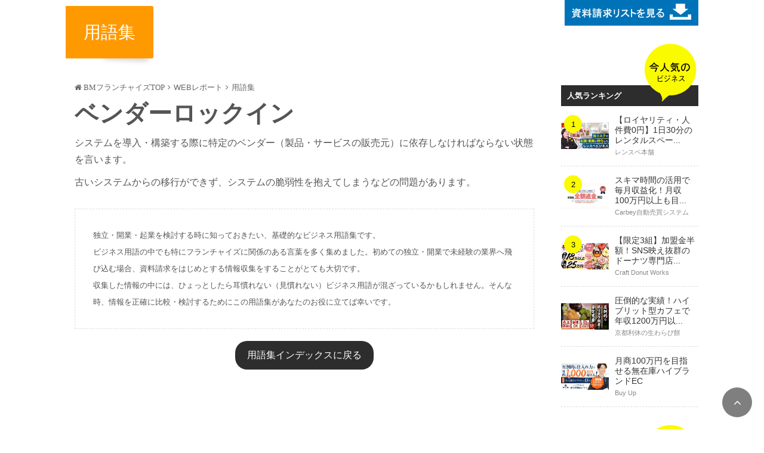

--- FILE ---
content_type: text/html; charset=UTF-8
request_url: https://bmfc.b-mall.ne.jp/webreport/words/section3/ha/2962.html
body_size: 13122
content:


<!DOCTYPE HTML>
<!--[if lt IE 7 ]><html class="ie ie6" lang="ja"><![endif]-->
<!--[if IE 7 ]><html class="ie ie7" lang="ja"><![endif]-->
<!--[if IE 8 ]><html class="ie ie8" lang="ja"><![endif]-->
<!--[if (gte IE 9)|!(IE)]><!--><!--<![endif]-->
<html lang="ja" dir="ltr"><head>
<meta charset="UTF-8">





<title>意味解説「ベンダーロックイン」とは？ | BMフランチャイズ




</title>




<meta name="description" content="システムを導入・構築する際に特定のベンダー（製品・サービスの販売元）に依存しなければならない状態を言います。
古いシステムからの移行ができず、システムの脆弱性を抱えてしまうなどの問題があります。...">








<meta name="author" content="BMフランチャイズ">
<!-- mobile -->
<meta name="MobileOptimized" content="320">
<meta name="viewport" content="width=device-width">
<meta name="format-detection" content="telephone=no">


<link rel="alternate" type="application/rss+xml" title="RSS2.0" href="https://bmfc.b-mall.ne.jp/webreport/feed">
<link rel="alternate" type="application/atom+xml" title="Atom" href="https://bmfc.b-mall.ne.jp/webreport/feed/atom">

<!--[if lt IE 9]> 
<script src="http://css3-mediaqueries-js.googlecode.com/svn/trunk/css3-mediaqueries.js"></script> 
<![endif]-->

<!-- js -->
<script type="text/javascript" src="https://bmfc.b-mall.ne.jp/blog/wp-content/themes/BMFC/js/jquery-1.9.1.min.js"></script>
<script type="text/javascript" src="https://bmfc.b-mall.ne.jp/blog/wp-content/themes/BMFC/js/common.js"></script>

<link href="/css/common/common.css" rel="stylesheet" type="text/css">
<link href="/css/common/clear.css" rel="stylesheet" type="text/css">
<link rel="stylesheet" href="https://bmfc.b-mall.ne.jp/blog/wp-content/themes/BMFC/wp/wp-common.css" media="only screen">
<link rel="stylesheet" href="https://bmfc.b-mall.ne.jp/blog/wp-content/themes/BMFC/wp/style-l.css" media="only screen and (min-width:650px)">
<link rel="stylesheet" href="https://bmfc.b-mall.ne.jp/blog/wp-content/themes/BMFC/wp/style-s.css" media="only screen and (max-width:649px)">
<link rel="stylesheet" href="https://bmfc.b-mall.ne.jp/blog/wp-content/themes/BMFC/wp/sd.css" media="only screen">
<!---->
<link href="https://maxcdn.bootstrapcdn.com/font-awesome/4.2.0/css/font-awesome.min.css" rel="stylesheet">
<link rel="shortcut icon" href="/img/common/favicon.ico">
<link rel="apple-touch-icon" href="/img/common/apple-touch-icon.png">


<!-- ▼ タブ部分-->

		<script src="https://bmfc.b-mall.ne.jp/blog/wp-content/themes/BMFC/wp/responsiveTabs.js"></script>
		<script>
		$(document).ready(function() {
			RESPONSIVEUI.responsiveTabs();
		})
		</script>

<!--analytics-->
<script type="text/javascript">
(function(i,s,o,g,r,a,m){i['GoogleAnalyticsObject']=r;i[r]=i[r]||function(){
(i[r].q=i[r].q||[]).push(arguments)},i[r].l=1*new Date();a=s.createElement(o),
m=s.getElementsByTagName(o)[0];a.async=1;a.src=g;m.parentNode.insertBefore(a,m)
})(window,document,'script','//www.google-analytics.com/analytics.js','ga');

ga('create', 'UA-48769161-1', 'b-mall.ne.jp');
ga('send', 'pageview');

if(typeof jQuery == "undefined"){
	 google.load("jquery", "1");
}

</script>

</head>
<body>
<header id="wp-header">


<p id="Mybox"><a href="/material/list">資料請求リストを見る</a></p>
</header>
<div class="contents">
<div class="primary">
<div class="cat-name cat-color-O"><strong class="cat-name-inner">用語集</strong></div>







<article class="word-page-indv">

<nav><ul id="bread"><li><a href="/" class="fa fa-home"> BMフランチャイズTOP</a></li><li><a href="https://bmfc.b-mall.ne.jp/webreport/">WEBレポート</a></li><li><a href="/webreport/words/">用語集</a></li></ul></nav>

  
<h1 class="mar-b20"> ベンダーロックイン</h1>

<p class="mar-b10">システムを導入・構築する際に特定のベンダー（製品・サービスの販売元）に依存しなければならない状態を言います。</p>
<p class="mar-b10">古いシステムからの移行ができず、システムの脆弱性を抱えてしまうなどの問題があります。</p>


 <aside id="word-note" class="mar-t30">独立・開業・起業を検討する時に知っておきたい、基礎的なビジネス用語集です。<br>
ビジネス用語の中でも特にフランチャイズに関係のある言葉を多く集めました。初めての独立・開業で未経験の業界へ飛び込む場合、資料請求をはじめとする情報収集をすることがとても大切です。<br>収集した情報の中には、ひょっとしたら耳慣れない（見慣れない）ビジネス用語が混ざっているかもしれません。そんな時、情報を正確に比較・検討するためにこの用語集があなたのお役に立てば幸いです。
 </aside> 
   

</article>
<p class="brn_goindex"><a href="https://bmfc.b-mall.ne.jp/webreport/words/" class="LinkC-wt">用語集インデックスに戻る</a></p>






</div><!-- // .primary -->


 
<aside class="secondary">
<!--p class="mar-b15">
<a href="https://bmfc.b-mall.ne.jp/Lp?p=lp_seminar2"><img src="/img/top/aside/bnr_seminar.png" width="230" height="470" alt="宇都宮勉が教える本物の事業進出ノウハウと旬のご業界を一挙に紹介！新規事業セミナー" title="宇都宮勉が教える本物の事業進出ノウハウと旬のご業界を一挙に紹介！新規事業セミナー" class="mouseA"></a>
</p-->		
 

       
<section class="wp-ranking">

<h3>人気ランキング<figure><img width="87" height="98" alt="今人気のビジネス" src="/img/wp/popup_ninki.png"></figure></h3>

<ul class="main-comming1">

<li>
<a href="https://bmfc.b-mall.ne.jp/company/renspefc/"><dl>
<dt class="icnPistion"><img width="80" height="80" title="レンスペ本舗" alt="レンスペ本舗" src="/fc/renspefc/img/HeadPhoto.jpg"><span class="icn_Rank">1</span></dt>
<dd class="r_desc mar-t05">【ロイヤリティ・人件費0円】1日30分のレンタルスペー...</dd>
<dd class="r_title mar-b05">レンスペ本舗</dd>
</dl></a></li>

<li>
<a href="https://bmfc.b-mall.ne.jp/company/carbeyfc/"><dl>
<dt class="icnPistion"><img width="80" height="80" title="Carbey自動売買システム" alt="Carbey自動売買システム" src="/fc/carbeyfc/img/HeadPhoto.jpg"><span class="icn_Rank">2</span></dt>
<dd class="r_desc mar-t05">スキマ時間の活用で毎月収益化！月収100万円以上も目...</dd>
<dd class="r_title mar-b05">Carbey自動売買システム</dd>
</dl></a></li>

<li>
<a href="https://bmfc.b-mall.ne.jp/company/craftdonutworksfc/"><dl>
<dt class="icnPistion"><img width="80" height="80" title="Craft Donut Works" alt="Craft Donut Works" src="/fc/craftdonutworksfc/img/HeadPhoto.jpg"><span class="icn_Rank">3</span></dt>
<dd class="r_desc mar-t05">【限定3組】加盟金半額！SNS映え抜群のドーナツ専門店...</dd>
<dd class="r_title mar-b05">Craft Donut Works</dd>
</dl></a></li>

<li>
<a href="https://bmfc.b-mall.ne.jp/company/rikyufc/"><dl>
<dt class="icnPistion"><img width="80" height="80" title="京都利休の生わらび餅" alt="京都利休の生わらび餅" src="/fc/rikyufc/img/HeadPhoto.jpg"></dt>
<dd class="r_desc mar-t05">圧倒的な実績！ハイブリット型カフェで年収1200万円以...</dd>
<dd class="r_title mar-b05">京都利休の生わらび餅</dd>
</dl></a></li>

<li>
<a href="https://bmfc.b-mall.ne.jp/company/buyupfc/"><dl>
<dt class="icnPistion"><img width="80" height="80" title="Buy Up" alt="Buy Up" src="/fc/buyupfc/img/HeadPhoto.jpg"></dt>
<dd class="r_desc mar-t05">月商100万円を目指せる無在庫ハイブランドEC</dd>
<dd class="r_title mar-b05">Buy Up</dd>
</dl></a></li>

</ul>

</section>
	
<section class="wp-tokusyu">
<figure><img src="https://bmfc.b-mall.ne.jp/blog/wp-content/themes/BMFC/img/common/popup_trend.png" alt="トレンドをキャッチ" width="87" height="97" title="トレンドをキャッチ"></figure>
<h3>特集</h3>

<ul>
<li><a href="https://bmfc.b-mall.ne.jp/webreport/feature/2196.html" class="LinkC-bk"><p>ペット関連フランチャイズ特集</p></a></li>
<li><a href="https://bmfc.b-mall.ne.jp/webreport/feature/1531.html" class="LinkC-bk"><p>変り種フランチャイズ特集</p></a></li>
<li><a href="https://bmfc.b-mall.ne.jp/webreport/feature/1371.html" class="LinkC-bk"><p>コーヒー需要増加で新たなビジネスチャンス！</p></a></li>
<li><a href="https://bmfc.b-mall.ne.jp/webreport/feature/1224.html" class="LinkC-bk"><p>いま、日本式フランチャイズが世界を席巻！</p></a></li>
<li><a href="https://bmfc.b-mall.ne.jp/webreport/feature/1148.html" class="LinkC-bk"><p>新世代無店舗ビジネスが注目されるワケ</p></a></li>
</ul>
</section>




<section class="wp-GGuide"><figure><img src="https://bmfc.b-mall.ne.jp/blog/wp-content/themes/BMFC/img/wp/Gguide/popup_hensyubu-recomen.png" alt="編集部おすすめ" width="87" height="98" title="編集部おすすめ"></figure>
<h3>コンサルタントコラム</h3>

<ul>
<li><a href="https://bmfc.b-mall.ne.jp/webreport/guide/2079.html" class="LinkC-bk">
<img src="https://bmfc.b-mall.ne.jp/blog/wp-content/uploads/utsunomiya_tsutomu.png" width="130" height="130" alt="宇都宮勉" title="宇都宮勉">
<dl><dt>新規事業に対する事業性診断</dt>
<dd>今回は新規事業に対する事業性診断ということに関してお話させていただきたいと思います。
成功は立地によってほぼ90％決まる！
まずひとつめ&nbsp;...</dd>
</dl>

</a></li>
<li><a href="https://bmfc.b-mall.ne.jp/webreport/guide/2073.html" class="LinkC-bk">
<img src="https://bmfc.b-mall.ne.jp/blog/wp-content/uploads/nisugi_akihiro1.png" width="130" height="130" alt="船井総研　二杉明宏氏" title="船井総研　二杉明宏氏">
<dl><dt>外食産業への新規参入で押さえるべき4つのポイント</dt>
<dd>今日は外食事業への新規参入にあたって、まず大切なポイントをお話させていただけたらと思います。
ポイントその1、時流に乗るということ
これ&nbsp;...</dd>
</dl>

</a></li>
<li><a href="https://bmfc.b-mall.ne.jp/webreport/guide/1926.html" class="LinkC-bk">
<img src="https://bmfc.b-mall.ne.jp/blog/wp-content/uploads/sugawara1.jpg" width="130" height="130" alt="" title="船井総合研究所　菅原祥公">
<dl><dt>フランチャイズビジネスの魅力</dt>
<dd>フランチャイズビジネスの魅力度と成長性、それから成功におけるポイントというふうな話を、本日させていただきたいと思います。
まず、フランチャ&nbsp;...</dd>
</dl>

</a></li>
<li><a href="https://bmfc.b-mall.ne.jp/webreport/guide/1472.html" class="LinkC-bk">
<img src="https://bmfc.b-mall.ne.jp/blog/wp-content/uploads/kishimoto.jpg" width="130" height="130" alt="岸本 隆行" title="岸本 隆行">
<dl><dt>これだけは知っておきたい！まつ毛・ネイルサロン業界の動向と経営ポイント</dt>
<dd>まつ毛・ネイルサロン業界の動向と時流ですが、それぞれが日本において広がり始めて少し時間が経ったがゆえに、現状では一番店とそれ以外の格差が非常&nbsp;...</dd>
</dl>

</a></li>
<li><a href="https://bmfc.b-mall.ne.jp/webreport/guide/1458.html" class="LinkC-bk">
<img src="https://bmfc.b-mall.ne.jp/blog/wp-content/uploads/kishimoto.jpg" width="130" height="130" alt="岸本 隆行" title="岸本 隆行">
<dl><dt>エステティック業界で絶対成功するための戦略！</dt>
<dd>エステティック業界は、日本においては大体1970年代くらいにスタートした業界で、スタートしてから今で44年目くらい。44～45年経っている業&nbsp;...</dd>
</dl>

</a></li>
</ul>
</section>







<div class="mar-t20 hidden-img">
<a href="https://bmfc.b-mall.ne.jp/webreport/feed"><img src="/wp/images/rss_icn.png" width="30%" height="30%" alt="更新情報を配信中"></a>
</div>
</aside>

<!-- // .contents --></div>
<footer><small>Copyright &copy; J.B.Craft Co.,Ltd. 2026&nbsp;.All Rights Reserved.</small></footer>
<p class="ft-pagetop"><a href="#header01" class="fa fa-angle-up fa-fw"></a></p>


<script type="text/javascript">
/* <![CDATA[ */
var google_conversion_id = 964595761;
var google_custom_params = window.google_tag_params;
var google_remarketing_only = true;
/* ]]> */
</script>
<script type="text/javascript" src="//www.googleadservices.com/pagead/conversion.js">
</script>
<noscript>
<div style="display:inline;">
<img height="1" width="1" style="border-style:none;" alt="" src="//googleads.g.doubleclick.net/pagead/viewthroughconversion/964595761/?value=0&amp;guid=ON&amp;script=0"/>
</div>
</noscript>

</body>
</html>


--- FILE ---
content_type: text/css
request_url: https://bmfc.b-mall.ne.jp/css/common/common.css
body_size: 3626
content:
@charset "utf-8";
/*******************************
common.css
*******************************/

body{
	font-size:80%;
	line-height:1.7em;
	color: #333;
	margin:0;
	padding:0;
font-family:"ヒラギノ角ゴ Pro W3", "Hiragino Kaku Gothic Pro", "メイリオ", Meiryo, Osaka, "ＭＳ Ｐゴシック", "MS PGothic", sans-serif;

}


a{text-decoration:none;
	-webkit-tap-highlight-color:rgba(0,0,0,0);}
a:hover{text-decoration:none;}


a.LinkC-bk{text-decoration:none; color: #2D2D2D;}
a.LinkC-bk:hover{text-decoration:none; color: #2D2D2D;}

a.LinkC-bk2{text-decoration: underline;color: #2D2D2D;}
a.LinkC-bk2:hover{text-decoration:underline; color: #2D2D2D;}


a.LinkC-wt{text-decoration:none; color: #fff;}
a.LinkC-wt:hover{text-decoration:none; color: #fff;}

a.LinkC-red{text-decoration: underline;color: #FF0000;}
a.LinkC-res:hover{text-decoration:underline; color: #FF0000;}





.ieClear{
	line-height:0;
	font-size:0;
	clear:both;
}
.va-t{
	vertical-align:top !important;	
}
.va-b{
	vertical-align:bottom !important;
}

/*float*/

.R-Layout{float: right;}
.L-Layout{float: left;}



/* float hack */


.clear {
	clear:both;
}

.clearfix {
	display: block;
	overflow:hidden;
}





/*padding*/
.pad-20{padding:20px;}
.pad-r20{padding-right:20px;}
.pad-l20{padding-left:20px;}
.pad-b20{padding-bottom:20px;}
.pad-t10{padding-top:10px;}


/*margin*/
.mar-t05{margin-top:5px;}
.mar-t10{margin-top:10px;}
.mar-t20{margin-top:20px;}
.mar-t30{margin-top:30px;}
.mar-t40{margin-top:40px;}
.mar-t50{margin-top:50px;}
.mar-t60{margin-top:60px;}
.mar-t70{margin-top:70px;}
.mar-t80{margin-top:80px;}
.mar-t90{margin-top:90px;}

.mar-r05{margin-right:5px;}
.mar-r10{margin-right:10px;}
.mar-r20{margin-right:20px;}
.mar-r30{margin-right:30px;}
.mar-r40{margin-right:40px;}
.mar-r50{margin-right:50px;}


.mar-b05{margin-bottom:5px;}
.mar-b10{margin-bottom:10px;}
.mar-b15{margin-bottom:15px;}
.mar-b20{margin-bottom:20px;}
.mar-b30{margin-bottom:30px;}
.mar-b40{margin-bottom:40px;}
.mar-b50{margin-bottom:50px;}
.mar-b60{margin-bottom:60px;}
.mar-b70{margin-bottom:70px;}


.mar-l05{margin-left:5px;}
.mar-l10{margin-left:10px;}
.mar-l20{margin-left:20px;}
.mar-l30{margin-left:30px;}
.mar-l40{margin-left:40px;}
.mar-l50{margin-left:50px;}

.mar-l200{margin-left:200px;}


/*フォントサイズ関係*/
.txt10{font-size: 10px;}
.txt12{font-size: 12px;}
.txt14{font-size: 14px;}
.txt16{font-size: 16px;}
.txt18{font-size: 18px;}
.txt20{font-size: 20px;}
.txt24{font-size: 24px;}
.txt28{font-size: 28px;}


/*テキスト装飾*/
.bold{font-weight:bolder;}

/*テキスト色*/
.txt-org {color: #FF6633;}
.txt-red {color: #FF0000;}
.txt-wht {color: #fff;}
.txt-gray{color: #888;}


/*テキストレイアウト*/
.txt-c{text-align:center;}
.txt-r{text-align:right;}
.txt-l{text-align:left;}





.icn_new{/*NEWアイコン*/
color: #fff;
	font-size: 1em;
	letter-spacing: 0.2em;
  background-color:#F2B101;
  padding:0px 0px 0px 4px;
    border-radius: 2px;
  -webkit-border-radius: 2px;
  -moz-border-radius: 2px;
  margin-left: 0.5em;
}

.icn_atten{/*注目アイコン*/
color: #fff;
	font-size: 1em;
	letter-spacing: 0.2em;
  background-color:#FF5205;
  padding:0px 0px 0px 4px;
    border-radius: 2px;
  -webkit-border-radius: 2px;
  -moz-border-radius: 2px;
  margin-left: 0.5em;

}

/*カーソルポインター*/
input[type="submit"], input[type="reset"], input[type="button"], button{
  cursor: pointer;
}

/*年末年始対応
-----------------------------------------*/
#notice {
	width: 999px !important;
	margin-left: auto;
	margin-right: auto;
	margin-bottom: 3px;
}

#notice a{
	font-weight: bold;
	color:red;
}


--- FILE ---
content_type: text/css
request_url: https://bmfc.b-mall.ne.jp/css/common/clear.css
body_size: 866
content:
@charset "utf-8";
/*******************************
CLEAR CSS
*******************************/

*{
	padding:0;
	font-style:normal;
	margin: 0;
}
html{
	margin:0;
	padding:0;
}

div,p,
dl,dt,dd,ul,ol,li,h1, h2, h3, h4, h5, h6,
pre,map,
form,fieldset,
blockquote,input,textarea,
table,thead,tbody,tfoot,caption,th,td,br{
	margin:0;
	padding:0;
}
h1, h2, h3, h4, h5, h6, b, strong {

}
img {
	border-style:none;
}
ol, ul{list-style:none;}
ul{
	list-style-type:none;
}
fieldset , img { 
	border: 0;
	vertical-align: top;
}
address , caption , cite , code , dfn , em , strong , th , var {
	font-style: normal;
	font-weight: normal;
}
table {
	border-collapse: collapse;
	border-spacing: 0;
}
q:before , q:after {
	content: '';
}
abbr , acronym {
	border: 0;
}
textarea {
	
}
object,embed{
	vertical-align:top;
}



--- FILE ---
content_type: text/css
request_url: https://bmfc.b-mall.ne.jp/blog/wp-content/themes/BMFC/wp/wp-common.css
body_size: 9906
content:
@charset "utf-8";


/*コンテンツ共通リンク*/

body{
	  background-color:#fff;
	font-size:80%;
	line-height:1.7em;
	color: #333;
	margin:0;
	padding:0;
font-family:"ヒラギノ角ゴ Pro W3", "Hiragino Kaku Gothic Pro", "メイリオ", Meiryo, Osaka, "ＭＳ Ｐゴシック", "MS PGothic", sans-serif;

}

.border-gray{  border: 1px solid #DDDDDD;}




	







/*パンくず*/
#bread {font-size:0.8em;  
text-overflow:ellipsis; overflow:hidden; white-space:nowrap; word-break:break-all;  width:100%;
 margin-bottom: 0px; padding:5px 16px 5px 0px;
 }
#bread li{ color:#666; margin: 0 5px 0 0; display:inline; }
#bread li:not(:first-child):before { content:"\f105"; margin: 0 5px 0 0; font-family: FontAwesome;}
#bread li a{ color:#666; text-decoration:none;}
#bread li a:hover { color:#666; text-decoration:none;}


 /*見出しポストイット（カテゴリーによりカラー分け）*/ 
.cat-color-Y{background-color: #FBFB00;}/*業界ガイド*/ 
.cat-color-O{background-color: #FF9900;   color: #fff;}/*用語集*/ 
.cat-color-R{background-color: #FF6532;   color: #fff;}/*特集*/ 
.cat-color-B{background-color: #0073B8;   color: #fff;} /*フランチャイズをもっと知ろう！*/ 
 

/*共通*/
a.blueLink{ color:#0073B8; text-decoration:none;}
a.blueLink:hover { color:#0073B8; text-decoration:none;}



.icn_new{/*NEWアイコン*/
color: #fff;
	font-size: 0.7em!important;	

  background-color:#F2B101;	
  padding:0px 3px 0px 4px!important;
    border-radius: 2px;        
  -webkit-border-radius: 2px;    
  -moz-border-radius: 2px;
  margin-left: 0.5em;

}
/* ＷＰトップ用この下は いじらない */
.primary .higlight {
  background-color: #ffff00;
  margin: 0.3em;
}

/* ＷＰトップ用この下は いじらない */


.isotope-item {
  z-index: 2;
}

.isotope-hidden.isotope-item {
  pointer-events: none;
  z-index: 1;
}



.isotope,
.isotope .isotope-item {
  -webkit-transition-duration: 0.8s;
     -moz-transition-duration: 0.8s;
      -ms-transition-duration: 0.8s;
       -o-transition-duration: 0.8s;
          transition-duration: 0.8s;
}

.isotope {
  -webkit-transition-property: height, width;
     -moz-transition-property: height, width;
      -ms-transition-property: height, width;
       -o-transition-property: height, width;
          transition-property: height, width;
}

.isotope .isotope-item {
  -webkit-transition-property: -webkit-transform, opacity;
     -moz-transition-property:    -moz-transform, opacity;
      -ms-transition-property:     -ms-transform, opacity;
       -o-transition-property:      -o-transform, opacity;
          transition-property:         transform, opacity;
}



.isotope.no-transition,
.isotope.no-transition .isotope-item,
.isotope .isotope-item.no-transition {
  -webkit-transition-duration: 0s;
     -moz-transition-duration: 0s;
      -ms-transition-duration: 0s;
       -o-transition-duration: 0s;
          transition-duration: 0s;
}


/*記事ぺージ目次　PC&スマホ両方**/
#toc_container{

	padding:10px; 
	border: 1px solid #DDDDDD;  
	background-color: #fff;
	margin-bottom:20px;
	
}

 .toc_title{ 
　　text-align: center!important;
    font-weight: 700;}
ul.toc_list{}
ul.toc_list li{padding-left:20px!important;}
@media (max-width: 767px) {
ul.toc_list li{padding-left:0px!important;}	
}

#toc_container a{color:#0073B8; text-decoration:none; }
#toc_container a:hover{color:#0073B8; text-decoration:underline; }








/*ページネーション　PC&スマホ両方**/

.pagination {
text-align:center;
padding:20px 0;
}
 
.pagination span, .pagination a {
	display:inline;
	margin-right:10px;
   background-color:#2D2D2D;
   color: #fff;
	padding:3px 9px;	
}
 
.pagination a:hover{
   background-color:#2D2D2D;
   color: #fff;
	padding:3px 9px;
}
 
.pagination .current{
background-color:#FF6633;
}



/*記事本文目立たすよう**/

.primary strong.highlight{
background-color: #ffff00;
  margin: 0.3em;
 	font-weight:bolder !important; 		


}

.txt-highlight{
font-size: 1.2em;
 background-color:#f5f5f5;
	padding:30px;	
line-height: 1.6em
}




/*用語集タブ一覧表示PC&スマホ両方**/

.responsive-tabs__heading { display: none;}
.responsive-tabs__list__item { display: inline; cursor:pointer;}


@media (max-width: 767px) {
	.responsive-tabs__list { display: none; 	}
	.responsive-tabs__heading { display: block; cursor: pointer;   border-top: 1px solid #ddd;}
	.responsive-tabs__panel--closed-accordion-only { display: none;}
}

@media (min-width: 768px) {
	.responsive-tabs__panel--closed-accordion-only { display: block !important;}
}






.responsive-tabs-wrapper { 
	clear: both;
	zoom: 1; 
}
.responsive-tabs-wrapper:before,
.responsive-tabs-wrapper:after {
    content: "";
    display: table;
 
} 
.responsive-tabs-wrapper:after {
    clear: both;
}

.responsive-tabs__heading:focus,
.responsive-tabs__list__item:focus { outline: 1px solid #fff;  }

.responsive-tabs__heading--active:focus,
.responsive-tabs__list__item--active:focus { outline: none !important;}

.responsive-tabs__list { font-size: 1.2em; margin: 2em 0 0 0; padding: 0; border-bottom: 1px solid #ddd; padding-bottom:11px; line-height: 1em;}
.responsive-tabs__list__item { background: #eee; padding: 10px 20px;  margin-right: 1em; border-top-left-radius: 5px; border-top-right-radius: 5px;border: 1px solid #ddd; }
.responsive-tabs__list__item:hover {background: #efefef }
.responsive-tabs__list__item--active, 
.responsive-tabs__list__item--active:hover {  background: #fff; border-bottom-color: #fff;}

.responsive-tabs__panel {
	 margin-bottom: 0px; 
	 border-left: 1px solid #ddd; 
	  border-right: 1px solid #ddd; 
	   border-bottom: 1px solid #ddd; 
	 padding:20px 5px 20px 30px;
	 } 

@media (max-width: 767px) {/*スマホの時**/
	.responsive-tabs__heading { 
		padding: 0.5em;  
		
		border-left: 1px solid #ccc; 
		border-right: 1px solid #ccc; 
		border-bottom: 1px solid #ccc; 
		background: #eee;
		position: relative;
	}





	.responsive-tabs__heading:after {/*矢印の設定**/
		content:"";
		display: block;
		position: absolute;
		right: 20px;
		top: 40%;
		width: 0; 
		height: 0; 
		border-left: 5px solid transparent;
		border-right: 5px solid transparent;
		border-top: 5px solid #000;
			
	}
	.responsive-tabs__heading:hover,
	.responsive-tabs__heading--active:hover { background-color: #efefef}
	.responsive-tabs__heading--active { background: #fff;}
	.responsive-tabs__heading--active:after {
		border-bottom: 5px solid #000;
		border-top:0;
	 }
}


/*用語集個別ページ　*/
.brn_goindex {
text-align:center; margin-top:20px;

}
.brn_goindex a { display:inline-block; padding:10px 20px; border:none; border-radius:20px;  
background-color:#2D2D2D; color:#FFF; text-align:center; font-size:1em;  text-decoration:none;}
.brn_goindex a:hover{ text-decoration:none; color:#FFF;}

/*関連記事01の*/

.rel-entry01 {margin-bottom:5px; 	}
.rel-entry01:after {
    content: "";
    clear: both;
    height: 0;
    display: block;
    visibility: hidden;
}
.rel-entry01 p{color: #333;   font-size: 0.9em;  display:block;}
.rel-entry01 a{text-decoration:none; color: #2D2D2D;}
.rel-entry01 a:hover{text-decoration:none; color: #2D2D2D;}



/*関連用語のタブ*/

.rel-word{ margin-bottom:20px; 	position: relative; padding-top:80px;
}
.rel-word .title{
top:0px;
	left:0px;
	position: absolute;
}
a.tab-word{
	  background-color:#ccc;
   color: #222;
margin: 5px 10px 10px 0px;
	font-size: 1em;
	letter-spacing: 1.2px;
display: inline-block;
width:auto;
padding: 3px 11px 3px;
-webkit-border-radius: 21px;
-moz-border-radius: 21px;
-ms-border-radius: 21px;
-o-border-radius: 21px;
border-radius: 21px;
height: 21px;
line-height: 21px;
text-decoration:none;
}

 a.tab-word:hover{
	background-color: #ff5205;  
   color: #222;
text-decoration:none;
}
/*関連記事02のタブ*/
.rel-entry02 time{color: #333;   font-size: 0.9em;}
.rel-entry02 p{font-size: 1.6em; margin-bottom:10px;}
.rel-entry02 a{ color:#0073B8; text-decoration:none;　	}
.rel-entry02 a:hover { color:#0073B8; text-decoration:none;}



/*用語集記事内Ａリンク用*/
.primary article.word-page-indv a{color:#0073B8; text-decoration:underline;}
.primary article.wword-page-indv a:hover { color:#0073B8; text-decoration:underline;}	
	



/*footer*/
footer{
clear:both;
  background-color:#2D2D2D;
text-align:center;
	padding: 20px 0px;
	 margin-top:20px;
}

footer small{
	color:#fff;
text-align: center;
font-size: 0.8em;
		  line-height:1.1;
}


/**pagetopに戻るボタン**/
.ft-pagetop{

position: fixed;
bottom: 20px;
right: 20px;
z-index: 999;

}


.ft-pagetop a {
background: rgba(0,0,0,0.5);
color: #fff;
border-radius: 100px;
padding: 10px;
display: block;
width: 30px;
height: 30px;
line-height: 30px;
font-size: 20px;
text-align: center;
}




/*404ページ用*/
ul#for404 {list-style: none; }
ul#for404 li{ list-style: none; display:inline; padding: 10px;}
ul#for404 li a{ color:#666; text-decoration:none; font-size: 1.2em;}
ul#for404 li a:hover { color:#666; text-decoration:underline;}


/*フランチャイズをもっと知ろう投稿画面用*/
/*前説部分*/
.box2 {
    padding: 0.5em 1em;
    margin: 2em 0;
    font-weight: bold;
    color: #6091d3;/*文字色*/
    background: #FFF;
    border: solid 3px #6091d3;/*線*/
    border-radius: 10px;/*角の丸み*/
}
.box2 p {
    margin: 0; 
    padding: 0;
}

/*箇条書き*/
.FCcolumn ul li {
  display: list-item; /* ←これがないとマークが出ないことがある */
  line-height: 1.5;
  padding: 0.5em 0;
  
}
.FCcolumn ul,
.FCcolumn ol {
  list-style-type: disc; /* リストマークを表示 */
  list-style-position: outside;
  color: #1e366a;
  border-top: solid #1e366a 1px;
  border-bottom: solid #1e366a 1px;
  padding: 0.5em 0 0.5em 1.5em;
  margin-left: 1.5em;
  margin-bottom: 1.5em;
}

.FCcolumn ul li,
.FCcolumn ol li {
  line-height: 1.5;
  padding: 0.5em 0;
}

--- FILE ---
content_type: text/css
request_url: https://bmfc.b-mall.ne.jp/blog/wp-content/themes/BMFC/wp/style-l.css
body_size: 14486
content:
@charset "utf-8";



body{
	font-size: 1em !important;
	line-height: 180% !important;
	color:#555 !important;
	margin: 0 !important;
	padding: 0 !important;
	
	background-position: 0% top;
	background-repeat: repeat-x;
}


/*******************ヘッダー********************/
#wp-header {
	width: 1060px;
	margin: 0px auto;

		
}
/*#wp-header h1{

WPページ以外の所
width: 350px;
	height: 67px;
	display: block;
	background-image: url(../img/common/logo.png);
	


float:left;
text-indent:-9999px;
background-position: right top;
background-repeat: no-repeat;
background-size:  222px 37px;
text-indent:-9999px;
width:222px;
height:37px;
display: block;
background-image: url(/img/sp/common/header_logo.gif);

}

#wp-header .cat-name{
   padding:20px 40px;
  font-size :2em;	
  display:inline-block;
  margin-top:20px;
   margin-bottom:30px;
  position: relative;
  -webkit-border-radius: 0px 3px 3px 0px;
  -moz-border-radius: 0px 3px 3px 0px;
  bordert-radius:  0px 3px 3px 0px;
  }
#wp-header .cat-name:after{
z-index: -1;
  position: absolute;
  content: "";
  bottom: 15px;
  right: 10px;
  left: auto;
  width: 50%;
  top: 80%;
  max-width:500px;
  background: #777;
  -webkit-box-shadow: 0 15px 10px #777;
  -moz-box-shadow: 0 15px 10px #777;
  box-shadow: 0 15px 10px #777;
  -webkit-transform: rotate(3deg);
  -moz-transform: rotate(3deg);
  -o-transform: rotate(3deg);
  -ms-transform: rotate(3deg);
  transform: rotate(3deg);	
	
}*/

#wp-header #Mybox {
  position: relative;	
  float:right;
}
#wp-header #Mybox a{
text-indent:-9999px;
	width: 224px;
	height: 43px;
	float:right;
  top: 0px;
  right:15px;
display: block;
	background-image: url(../img/common/header_Listbox.png);
	  background-position: right top;
	background-repeat: no-repeat;
	
}


#wp-header #Mybox span{
  color: #cc0000;
  font-weight: bold;
  position: absolute;
  top: 5px;
  right: 9px;
  line-height: 16px;
  font-size: 9px;
  text-align: center;
  width: 17px;
  height: 17px;
  -webkit-border-radius: 50%;
  -moz-border-radius: 50%;
  border-radius: 50%;
  border: 3px solid #cc0000;
  background-color: #fff;

}


.contents{
	width: 1060px;
	margin: auto;

}

.primary{
	width: 800px;
    float: left;
margin-bottom:50px;

}

.secondary{
float:right;
margin-top:100px;
width: 230px;
margin-bottom:50px;
}





/*primaryコンテンツ表示エリア*/
.primary article{
	padding: 0px 15px;

}

.site-dec{  font-size :0.8em;	display:none; }/*非表示処理*/
.primary .cat-name{
   padding:30px;
  font-size :1.8em;	
  display:inline-block;
   margin-top:10px;
  margin-bottom:30px;
  position: relative;
  -webkit-border-radius: 0px 3px 3px 0px;
  -moz-border-radius: 0px 3px 3px 0px;
  bordert-radius:  0px 3px 3px 0px;

  }
 
 /*ＷＰトップ用*/
#wrap{
	margin-top:30px; padding-left: 0px;	 margin-right: -30px;
}


.index-grid-box{
	background-color: #eee;
    padding-bottom:0px;
	width:250px;
	margin: 0px 17px 20px 0px;
	position:relative;
	}

.index-grid-box a{
display:block;
	}


.index-grid-box strong{ 
font-size :0.6em;	
padding: 3px 15px;	
display:inline-block;
margin: 10px 0px 10px 0px;

}

.index-grid-box strong.tokusyu{ 
position: absolute;
		left:0px;
		top: 0px;
}
.index-grid-box .to-wa{ 
font-size :0.6em;	
font-weight: normal;
}

.positionCT{
position:absolute;	
top:7px;
}



.index-grid-box h1{
margin: 0px;	
padding: 0px 10px 10px 10px;	
line-height:125% ;
font-size: 1.4em; 
color: #555;
	font-weight:bolder;
text-align: justify;
text-justify: inter-ideograph;
}


.index-grid-box h1.tokusyu-title{ 
 padding: 0px 20px 13px 20px;	
line-height:125% ;
font-size:1.2em; 

}
.index-grid-box h2{
	 padding: 0px 20px 20px 20px;
	line-height:125% ;
	font-size:1.2em;
	font-weight:normal;
line-height:125% ;
	}
	
 .index-grid-box img.mosaic-block-img {	
 padding:1px; width:248px;
	height:248px;}
 
 
 
 


.index-grid-box time{
color:#eee;	
font-size:0.8em;  
padding: 5px 30px 0px 30px;	
}

.index-grid-box figure{ text-align:center; }
.index-grid-box figure img{
  width: 100px;
  height: 100px;
  border-radius:100px;
  -webkit-border-radius: 100px;
  -moz-border-radius: 100px;	
  border: 5px solid #DDDDDD;
  margin-bottom:5px;
}

.index-grid-box .auther-name{color:#666;	 font-size :0.8em;	line-height:1.4em; margin: 3px 30px 0px 30px; }

 
/* 全般的CSS 

.mosaic-block {
	float:left;
	position:relative;
	overflow:hidden;
	width:250px;
	height:250px;

	
}

.mosaic-backdrop {
	display:none;
	position:absolute;
	top:0;
	height:100%;
	width:100%;

}
 img.mosaic-block-img {	padding:1px; width:248px;
	height:248px;}
	
.mosaic-overlay { //画像を入が入っている枠
	display:none;
	z-index:5;
	position:absolute;
	width:100%;
	height:100%;

}


.bar .mosaic-overlay {
	bottom:-190px;
	height:300px;
	background:url(../images/bg-emerald.png);
	opacity:1;
	-ms-filter: "progid:DXImageTransform.Microsoft.Alpha(Opacity=100)";

	filter:alpha(opacity=100);

	background-color: #FF6532;   color: #fff;
}

.bar .mosaic-overlay:hover {
	opacity:1;
		-ms-filter: "progid:DXImageTransform.Microsoft.Alpha(Opacity=100)";
		filter:alpha(opacity=100);
			background-color: #FF6532;   color: #fff;
			
}*/


 
 
.primary .cat-name:after{
z-index: -1;
  position: absolute;
  content: "";
  bottom: 15px;
  right: 10px;
  left: auto;
  width: 50%;
  top: 80%;
  max-width:500px;
  background: #777;
  -webkit-box-shadow: 0 15px 10px #777;
  -moz-box-shadow: 0 15px 10px #777;
  box-shadow: 0 15px 10px #777;
  -webkit-transform: rotate(3deg);
  -moz-transform: rotate(3deg);
  -o-transform: rotate(3deg);
  -ms-transform: rotate(3deg);
  transform: rotate(3deg);	
	
}

.primary h1{
	font-size: 3rem;
    line-height: 1.5;
    font-weight: bold;
    margin-bottom: 21px;
	
		}


.primary h2{
line-height: 1.6;
	font-size : 1.6em;
	font-weight: bold;	
	margin:20px 0px;
padding-left:10px;
background-color: #f8f8f8;
 padding: 10px;
 border: 1px solid #ccc;

}


.primary h3{
padding-left: 20px;
 border-left: 3px solid #000;
line-height: 1.6;
	font-weight: bold;
		margin:0px 0px 20px 2px;
}




.primary-left{/*もういらない！！*/
float:left;
width:560px;
	
	
}
/*引用表示用*/
BLOCKQUOTE{

	 

background-image: url(/img/wp/block.png);
	background-repeat: no-repeat;
	background-position: top left;
	background-color: #E7E7E7;
	}


blockquote p {
	font-size: 30px;
	font-style: italic;
	padding:70px 40px;
     display: block;
background-image: url(/img/wp/block.png);
	background-repeat: no-repeat;
     background-position: bottom right;
   }
   
   
/*blockquote::after {
    content: "”";
    font-family: serif;
    position: absolute;
    bottom:0;
    right:0;
    font-size: 600%;
    color: rgba(200,200,200,1);
    line-height: 1;
}

blockquote:after {
	background-image: url(/img/wp/block.png);
	background-repeat: no-repeat;
	background-position: right bottom;
}*/

/*youtube動画案内*/

.move-link{
background-color: #ccc;
padding:15px 15px;
margin-bottom:10px;
width:100%; 
  display:inline-block;
  text-align:center;
}

.move-link img{

width:90%; 
height:auto;
}





.primary .auther-info{
padding:10px;
margin-bottom:10px;
min-height:110px;

}

.primary .auther-info figure{ float:left;
width:120px;}

.primary .auther-info img{
  width: 100px;
  height: 100px;
  width: 100px;
  border-radius:100px;
  -webkit-border-radius: 100px;
  -moz-border-radius: 100px;	
  border: 5px solid #DDDDDD;
  margin-bottom:5px;

}


.primary .auther-info .auther-name{
	color:#0073B8;	 
font-size :1em;	
line-height:1.2em; 
margin-bottom:5px;
 margin-left:130px;}
.primary .auther-info .auther-des{ 
font-size :0.8em;
line-height:1.5em; 
margin-left:130px;
 }




/*前後の記事へ*/

.rel-entry01{}
.rel-entry01 a{ color:#0073B8; text-decoration:none;}
.rel-entry01 a:hover{ color:#0073B8; text-decoration:underline;}



/****************ブランド紹介box**************************/

.show-bland{
border: 1px solid #ddd;
	margin-top: 20px;
	padding: 20px;	
background-color:#fff;
}


.List-box{
	
}

.show-bland-iiner1{margin: 0px 0px 10px 0px; margin-top: 0px;   width:100%;}
p.show-bland-iiner2{font-size: 0.9em; line-height:150%; clear:both; margin-bottom:0px; }
.show-bland-iiner1 a,p.show-bland-iiner2 a{color:#555 !important;}

.Blandname{color:#FF6633;  font-size:0.9em; padding-left: 0px;}
.des1{font-size: 0.8em;  padding-left: 0px; line-height:150%;  }


.blandLogo{ float:left; width:100px;}
.blandLogo img {border: 1px solid #DDDDDD; padding: 2px;}


ul.List-btn { float: right;  width: 237px; text-align:right;  }
ul.List-btn li.btn_dtl_m{  padding-top:12px;float:left; }
ul.List-btn li:last-child{float: right; }

dl.kamoku {float: left;  margin: 0px 0px 5px 0px;  font-size: 0.8em;  line-height:100%; }
dl.kamoku dt {

  color:#fff;
  float: left;
 text-align:center;
 -webkit-border-radius: 2px;
-moz-border-radius:2px;
-ms-border-radius: 2px;
-o-border-radius: 2px;
border-radius: 2px;
    background: #555;   
   padding: 5px;

}

dl.kamoku dd {
   padding: 5px;
   margin:0px 10px 5px 0px;	
   float: left;
}


/*********業界ガイド一覧**************************************/

.guide-lineup-box{
	border: 1px solid #DDDDDD;
	background-color: #FCFCFC;
padding:10px 20px;
	clear: both;
	margin-bottom:10px;
}

.guide-lineup-box time{
font-size :0.8em;
color:#006CAC;	
}
.guide-lineup-box h1{
margin-bottom:3px;
font-size :1.8em;	
}


.primary .guide-auther-info{
padding:10px;
margin-bottom:10px;
float:right;
width:147px;

}

.primary .guide-auther-info figure{ text-align:center; }

.primary .guide-auther-info img{
  width: 100px;
  height: 100px;
  width: 100px;
  border-radius:100px;
  -webkit-border-radius: 100px;
  -moz-border-radius: 100px;	
  border: 5px solid #DDDDDD;
  margin-bottom:05px;

}

.primary .guide-auther-info .auther-name{color:#0073B8;	 font-size :0.8em;	line-height:1.2em; margin-bottom:05px;}


/*********用語集個別ページ*********/


article.word-page-indv h1{
margin-bottom:12px;
font-size :2.5em;
line-height:120%;	
}


 #word-note{
border: 1px dashed #DDDDDD;	
padding:30px;

font-size :0.8em;
}




/*右カラム*/


aside{
	
}




/*人気ランキング一覧*/

.wp-ranking h3,.wp-tokusyu h3,.wp-GGuide h3,.wp-aboutFC h3,.wp-Consul h3{
   background-color:#2D2D2D;
   color: #fff;
	font-size: 0.8em;
	padding:10px;
	display:block;	
line-height:1.2; 
  font-weight: bold;

}
.wp-ranking,.wp-tokusyu,.wp-GGuide,.wp-aboutFC,.wp-Consul{
position:relative;
}

.wp-ranking figure,.wp-tokusyu figure,.wp-GGuide figure,.wp-aboutFC figure,.wp-Consul figure{/*バルーン引出し*/
	top:-70px;
	left:140px;
	position: absolute;
}


/*人気ランキング*/
.wp-ranking ul:after{
	content:"";
	display:block;
	clear:both;
	margin-bottom: 100px;
}
.wp-ranking ul li{
	width: 100%;
	border-bottom: 1px dashed #DDDDDD;
	display: block;
	padding-top: 10px;
	padding-bottom: 10px;
}



.wp-ranking dl{
overflow: hidden;
	zoom: 1;
}


.wp-ranking dt{
float: left;
	clear: both;
width:80px;	
position:relative;
}
.wp-ranking dd{
padding: 0px 5px 0px 90px;	
 
}

.r_desc{ color:#333; font-size: 0.9em; line-height:120%; margin-bottom:5px;}
.r_title{ font-size: 0.7em; line-height:120%; color: #888;}
/*.wp-ranking a{ color:#0073B8; text-decoration:none;　 	}
.wp-ranking a:hover { color:#0073B8; text-decoration:none;}*/


.icn_Rank{
position:absolute;
left: 5px;
top: 5px;
color: #000;
  font-size: 0.8em;
  line-height:2.5em;
  text-align: center;
  width: 30px;
  height: 30px;
  -webkit-border-radius: 50%;
  -moz-border-radius: 50%;
  border-radius: 50%;
  background-color: #FBFB00;

}

/*特集*/


.wp-tokusyu ul:after{
	content:"";
	display:block;
	clear:both;
	margin-bottom: 100px;
}

.wp-tokusyu ul {
  padding-top: 0px;	
}


.wp-tokusyu ul li{
	border-bottom: 1px dashed #DDDDDD;
	margin-bottom: 5px;
	padding: 5px;
	 font-size: 0.9em; line-height:130%; 
}




/*業界ガイド（右カラム）*/


.wp-GGuide ul {
padding: 0px 0px 0px 0px;	
}


.wp-GGuide ul li{
	margin-top: 10px;
	padding: 10px;
	background-color: #F8F8F8;

}

.wp-GGuide ul li img{
  width: 70px;
  height: 70px;
  width: 70px;
  border-radius:70px;
  -webkit-border-radius: 70px;
  -moz-border-radius: 70px;	
  border: 3px solid #DDDDDD;
  float:left;
    margin: 0px 10px 5px 0px;
}




.wp-GGuide dl {

	}


	
.wp-GGuide dl dt{
	padding: 10px 10px 10px 0px;

}

.wp-GGuide dl dt{
padding: 0px;
	 font-size: 0.9em;
line-height:1.4;
	 color: #0073B8;
	 margin-bottom:5px;
}
.wp-GGuide dl dd{
font-size: 0.9em; line-height:1.4; 
}

.wp-GGuide ul li:last-child{
margin-bottom: 5px;

}

/*おすすめラーメンFC（コンサルタントぺージ専用-右カラム）*/


.wp-Consul ul {
padding: 0px 0px 0px 0px;	
}
.wp-Consul ul:after{
	content:"";
	display:block;
	clear:both;
	margin-bottom: 100px;
}

.wp-Consul ul li{
	margin-top: 10px;
	padding: 10px;
	border: 1px solid #DDDDDD;
}

.wp-Consul ul li img{
  width: 70px;
  height: 70px;
  width: 70px;
  border: 1px solid #DDDDDD;
  float:left;
  margin: 0px 10px 5px 0px;
}


.wp-Consul dl {	}
.wp-Consul dl dt{
	padding: 0px 0px 5px 0px;
	 color: #0073B8;
	 	 font-size: 0.9em;
	  line-height:1.2; 
}


.wp-Consul dl dd{
	 font-size: 0.9em; line-height:1.4; 
}


/*FCを知ろう！*/
.wp-aboutFC ul {
  padding-top: 10px;
}


.wp-aboutFC ul li{
	border-bottom: 1px dashed #DDDDDD;
	margin-bottom: 5px;
	padding: 5px;
	 font-size: 0.9em; line-height:140%; 
}

.wp-aboutFC ul li:last-child{
margin-bottom: 5px;
	padding: 5px;	
		border-bottom: none;
}



/*2015 02 25 triangolo@Matsuda*/
.triangolo{
width: 0;
height: 0;
border-top: 30px solid #ff7744;
border-right: 300px solid transparent;
border-bottom: 30px solid transparent;
border-left: 300px solid transparent;
margin: 0px auto;
}

--- FILE ---
content_type: text/css
request_url: https://bmfc.b-mall.ne.jp/blog/wp-content/themes/BMFC/wp/sd.css
body_size: 9610
content:
@charset "utf-8";



/*士業におまかせ！サンプルぺージ用ＣＳＳ
（このファイルでスマホとＰＣの表示分岐処理を設定）

last uptate 2016.01.08
*/



#SD_header{
background-color: #ce0003;

    padding:10px 20px 15px 20px;
	
		font-size: 1.7em; 
}
#SD_header a{

color: #fff;
 
}
#SD_header2{
background-color: #434343;
color: #fff;
    padding:30px 30px;
		margin-bottom:30px;
		font-size: 1.4em; 
}
#SD_header2 ul li {
	position: relative;	
}
#SD_header2 ul li::after {
	display: block;
	content: '';
	position: absolute;
	top: -17px;
	left: 10em;
	width: 62px;
	height: 62px;
	border-right: 1px solid #fff;
	border-bottom: 1px solid #fff;
	-webkit-transform: rotate(-45deg);
	transform: rotate(-45deg);
}

.home_link{
	color:#fff
	float:left;
	font-size:0.6em !important;
	margin-bottom:7px;
}

@media (min-width: 768px) {
	


.SD_header-inner {
	width: 1060px;
	margin: 0px auto;
}
}
@media (max-width: 767px) {
	


.SD_header-inner {
	width: 100%;

}
}



/***新規開業企業相談コーナートップぺージ******/

#SD_top{
	color: #2d2420;
	

}
#SD_top h1 {
		font-size: 1.8em!important;
margin:0px;

}
#SD_top h1 a{
background-color: #434343;
color: #fff;
    padding:20px 50px;

margin:30px 0px 0px 0px;
display:block;
text-align:center;
}

#SD_top h1 a:hover{
color:#ffff00;
}


#SD_top h1 a:after {
	 content:"\f18e"; padding-left:20px; font-family: FontAwesome;}


#SD_top .q_wrap{
	border: 1px solid #A4A4A4;
	padding: 20px 20px 20px 20px;	
}

#SD_top .q_wrap a{
	color: #000000;
}

#SD_top .q_wrap a:hover{
	color: #ce0003;
}


#SD_top ul li{
	border: 1px dotted #A4A4A4;
	padding: 20px 20px 20px 10px;
margin:0px 0px 10px 0px;

}
#SD_top ul li span{

	padding: 2px 0px 2px 30px;
	background-image: url(/img/wp/shigyo/icn_Q.png);
	background-repeat: no-repeat;
	background-position: left center;
}



/***各一覧ぺージ******/

#SD_ichran{
	color: #2d2420;
	

}
#SD_ichran h1{
line-height:1 ;
font-size: 1.4em; 
color: #2d2420;
	font-weight:bolder;
	
}
#SD_ichran h2{
	background-color: #ce0003;
		color: #fff;
		padding: 20px 0px;
		display:block;
	width:100%; 
	 text-align:center; 
	 font-size:20px;
	 	position: relative;
}
#SD_ichran h2:after {
 content: ' ';
    height: 0;
    position: absolute;
    width: 0;
    border: 15px solid transparent;
    border-top-color: #ce0003;
    top: 100%;
    left: 50%;
    margin-left: -10px;
}

 dl.SD_ichiran_qa{}
 dl.SD_ichiran_qa dt{
	border: 1px dotted #A4A4A4;
	padding: 20px 20px 20px 10px;
margin-bottom:10px;

}
 dl.SD_ichiran_qa dt span{

	padding: 2px 0px 2px 30px;
	background-image: url(/img/wp/shigyo/icn_Q.png);
	background-repeat: no-repeat;
	background-position: left center;
}
 dl.SD_ichiran_qa dd{
	background-color: #f0f0f0;
		padding: 20px;
		margin-bottom:20px;
}


 dl.SD_ichiran_qa dd span{

	padding: 2px 0px 2px 30px;
	background-image: url(/img/wp/shigyo/icn_A.png);
	background-repeat: no-repeat;
	background-position: left center;
}



.btn_qa{
	width: 230px; 
	padding: 20px 10px; 
	background-color: #ce0003;  
    	margin: 5px auto;  
	text-align: center;
	font-size:16px;
 	font-weight:bold;
	color: #fff;
}




@media (min-width: 768px) {

#SD_ichran .boxwrapper{
		margin-right:-40px;
}

#SD_ichran .box{/*先生の各紹介欄*/
	margin-right:40px;
	margin-bottom:40px;
   border: 1px solid #e2e2e2;
      padding:5px;
	  width:150px;
	  float: left;
}
}
@media (max-width: 767px) {

#SD_ichran .boxwrapper{
		margin-right:0px;
}
#SD_ichran .box{/*先生の各紹介欄*/

	margin-bottom:20px;
   border-bottom: 1px solid #e2e2e2;
      padding:5px 5px 20px 5px;
	  width:97%;
	
}
#SD_ichran .SD_photoimg img{
height:150px;
width:150px;
float:left;
margin-right:10px;
}
}


#SD_ichran .box a
{color: #2d2420;
}


#SD_ichran .SD_photoimg{
	background-color: #fff;
margin-bottom: 10px;
	 	position: relative;
}

#SD_ichran .icn01{
	position: absolute;
	top:120px;
	left:70px;
		background-color: #ce0003;
		color: #fff;
		line-height: 1;
	font-size: 0.8em;
	  border-radius: 8px;       
    -webkit-border-radius: 8px;   
    -moz-border-radius: 8px;  
	padding:5px;
}


#SD_ichran .SD_photoimg img{
height:150px;
width:150px;

}
#SD_ichran .name{
	line-height: 1;
	font-size: 1.2em;
	color: #ce0003;
	font-weight: bolder;

}

#SD_ichran .name span{
line-height:1;
font-size: 0.1em; 
color: #ce0003;/*赤*/

}

#SD_ichran dl.SD_profile{
line-height:1.4 ;
font-size: 0.7em;  
margin-top:10px;
}

#SD_ichran .SD_profile dt{
text-align:center;
	background-color: #d6d6d6;
	    padding :5px;
		display:inline-block;
		
} 




#SD_ichran .pager{
text-align:center;

		
} 

/**各詳細ぺージ******/


#SD_ditail{
	color: #2d2420;
	}
	
#SD_ditail .SD_box{
		margin-top:60px;
	margin-bottom:20px;

}
@media (min-width: 768px) {

#SD_ditail .SD_photoimg{
   border: 1px solid #e2e2e2;
	background-color: #fff;
    padding:5px;
	float: left;
	margin-right: 50px;
	
}
}
@media (max-width: 767px) {
#SD_ditail .SD_photoimg{
	margin-bottom: 20px;
text-align:center;
	
}
#SD_ditail .SD_photoimg img{
   border: 1px solid #e2e2e2;
	background-color: #fff;
    padding:5px;
text-align:center;
	
}

}
#SD_ditail .menber{
line-height:1 ;
font-size: 0.8em; 
color: #fff;
background-color: #434343;
    padding:5px;
	display:inline-block;	
	margin-bottom: 10px;
}
#SD_ditail h1{
line-height:1.4 ;
font-size: 1.8em; 
color: #000;
	font-weight:bolder;
padding:0px;
margin-bottom:10px;	
}
#SD_ditail .midashi{
	line-height: 2;
	font-size: 1em;
	color: #ce0003;
	font-weight: bolder;

}



#SD_ditail h1 span{
line-height:1;
font-size: 0.5em; 
color: #fff;
background-color:#ce0003;
text-align:center;
padding:0px 5px;
margin-left:20px;	
}

@media (min-width: 768px){
#SD_ditail dl.SD_profile{
line-height:1.4 ;
font-size: 0.7em;  
margin-top:10px;
width:500px;
float:right;
}
}

@media (max-width: 767px){
#SD_ditail dl.SD_profile{
line-height:1.4 ;
font-size: 0.7em;  
margin-top:10px;
}
}


#SD_ditail .SD_profile dt{
text-align:center;
	background-color: #d6d6d6;
	    padding :5px 20px;
		display:inline-block;
		} 
@media (min-width: 768px) {
#SD_ditail dl.SD_list001  {
    float: left;
    width: 100%;
    border-top-width: 1px;
    border-top-style: solid;
    border-top-color: #EDEDED;
   	background-color: #FFF;
	 border-bottom-width: 1px;
    border-bottom-style: solid;
    border-bottom-color: #EDEDED;
    margin-top: -1px;
    background-color: #F5F5F5;

}


#SD_ditail .SD_list001 dt {
	float: left;
	padding-left: 2%;
	width: 20%;
	padding-top: 15px;
	padding-bottom: 15px;
	background-color: #F5F5F5;

}
#SD_ditail .SD_list001 dd {
	float: right;
	width: 75%;
	padding-left: 2%;
	padding-top: 15px;
	padding-bottom: 15px;
	border-left-width: 1px;
	border-left-style: solid;
	border-left-color: #EDEDED;
	background-color: #fff;
}

#SD_ditail a.go_offcial{
		background-color: #ce0003;
		color: #fff;
		padding: 20px 0px;
		margin:0px auto;
		display:block;
	width:80%; 
	 text-align:center; 
	 font-size:24px;
	 
}
}
@media (max-width: 767px) {

#SD_ditail dl.SD_list001  {
display: block;
    width: 100%;
    border-top-width: 1px;
    border-top-style: solid;
    border-top-color: #EDEDED;
   	background-color: #FFF;
	 border-bottom-width: 1px;
    border-bottom-style: solid;
    border-bottom-color: #EDEDED;
    margin-top: -1px;
    background-color: #F5F5F5;

}

#SD_ditail .SD_list001 dt {

	padding: 15px;


	background-color: #F5F5F5;

}
#SD_ditail .SD_list001 dd {


	padding: 15px;
	padding-bottom: 15px;
	border-left-width: 1px;
	border-left-style: solid;
	border-left-color: #EDEDED;
	background-color: #fff;
	border-right-width: 1px;
	border-right-style: solid;
	border-right-color: #EDEDED;
}

#SD_ditail a.go_offcial{
		background-color: #ce0003;
		color: #fff;
		padding: 10px 0px;
		display:block;
		margin: 0px auto;
	width:90%; 
	 text-align:center; 
	 font-size:21px;
	 
}

}




#SD_ditail a.go_offcial:after { content:"\f08e"; padding-left:10px; font-family: FontAwesome;}

#SD_ditail .SD_column{

padding: 30px;

    border: 1px solid #EDEDED;
}


#SD_ditail .SD_column .title{
line-height:1 ;
font-size: 1em; 
color: #ce0003;/*赤*/
	font-weight:bolder;
}



#SD_ditail .SD_company{
	padding: 30px;
	background-color: #eee;
	  border: 3px solid #EDEDED;
}




#SD_ditail .SD_company dd:after {
content:"";
	display:block;
	clear:both;


}

#SD_ditail .SD_company .title{
line-height:1 ;
font-size: 1em; 
color: #ce0003;/*赤*/
	font-weight:bolder;
}







/*右カラムpickup*/
@media (min-width: 768px) {
.secondary-sd
{
float:right;
width: 230px;
margin-bottom:40px;
	color: #2d2420;
margin-top:30px;
	}
}
@media (max-width: 767px) {
.secondary-sd
{
width: 100%;
float: none;
}
}


.sd-pickup{
	text-align:center;
background-color: #F5F5F5;
	}

.sd-pickup h3{
	background-color: #ce0003;
	color: #fff;
	padding: 20px 0px;
	 text-align:center; 
	 font-size:22px;
	  margin-bottom:20px;

}

.sd-pickup img{
height:130px;
width:130px;
	padding: 5px;
	margin:　0px auto;
 border: 1px solid #e2e2e2;	
 background-color: #fff;
 margin-bottom:10px;
}

.sd-pickup p.title{
	text-align:left;
line-height:1.4 ;
font-size: 1em; 
color: #2d2420;

	padding: 0 10px;
	 margin-bottom:10px;}
	 
	 .sd-pickup p.honbun{
	text-align:left;

line-height:1.4 ;
font-size: 0.8em; 
color: #2d2420;
padding: 0 10px  50px 10px;
}

.pull-right {
  float: right !important;
}

.form-control select{
  -moz-appearance: none;
  -webkit-appearance: none;
  appearance: none;
  border-radius: 0;
  border: 0;
  margin: 0;
  padding: 0;
  background: none transparent;
  vertical-align: middle;
  font-size: inherit;
  color: inherit;
  box-sizing: content-box;
}



--- FILE ---
content_type: text/css
request_url: https://bmfc.b-mall.ne.jp/blog/wp-content/themes/BMFC/wp/style-s.css
body_size: 10750
content:
@charset "utf-8";
/*レイアウト*/

body{
	font-size:1em !important;
	line-height:170% !important;

	color:#555 !important;
	margin:0 !important;
	padding:0 !important;
	

}
.hidden-img{/*非表示処理*/
 display:none;
}



/*******************ヘッダー********************/
#wp-header {
padding: 10px 10px 10px 10px;
}
#wp-header h1{
text-indent:-9999px;
	width:222px;
	height:37px;
	
display: block;
background-image: url(/img/sp/common/header_logo.gif);
	  background-position: right top;
	background-repeat: no-repeat;
	-webkit-background-size: 222px 37px;
	-moz-background-size:  222px 37px;
	-o-background-size:  222px 37px;
	background-size:  222px 37px;
  -webkit-tap-highlight-color: rgba(0,0,0,0);
}

#header h1 img{
padding-left:7px;
}
 #wp-header {
	height:20px;

}


#wp-header #Mybox a{
text-indent:-9999px;
	width:125px;
	height:36px;
	 position: absolute;
  top: 0px;
  right:10px;
display: block;
	background-image: url(/img/sp/common/header_Mybox.png);
	  background-position: right top;
	background-repeat: no-repeat;
	-webkit-background-size: 115px 36px;
	-moz-background-size: 115px 36px;
	-o-background-size:  115px 36px;
	background-size: 115px 36px;
  -webkit-tap-highlight-color: rgba(0,0,0,0);
	
}


#wp-header #Mybox span{
  color: #fff;
  font-weight: bold;
  position: absolute;
  top: 3px;
  right: 7px;
  line-height: 16px;
  font-size: 9px;
  text-align: center;
  width: 17px;
  height: 17px;
  -webkit-border-radius: 50%;
  -moz-border-radius: 50%;
  border-radius: 50%;
  border: 2px solid #fff;
  background-color: #cc0000;

}










.contents{
float: none;
	 width: 100%;
}

.primary{
	padding: 0px;
width: 100%;
	float: none;
margin-bottom: 0px;
}

.secondary{
width: 100%;
float: none;

}




/*ＷＰトップ用*/
#wrap{
width:300px;
margin: 0px auto;	 
}


.index-grid-box{
	border: 1px solid #DDDDDD;
	background-color: #FCFCFC;
    padding-bottom:0px;
	width:300px;
	margin: 0px 0px 20px 0px;
	position:relative;
	}


.index-grid-box strong.tokusyu{ 
position: absolute;
		left:0px;
		top: 0px;
}

.index-grid-box a{
display:block;
	}


.index-grid-box strong{ 
font-size :0.8em;	
padding: 3px 20px;	
display:inline-block;
margin: 10px 0px 10px 0px;
}

.index-grid-box .to-wa{ 
font-size :0.8em;	
font-weight: normal;
}



.index-grid-box h1{ 
margin: 0px;	
padding: 0px 10px 10px 15px;	
line-height:125% ;
font-size: 1.8em; 
color: #555;
	font-weight:bolder;
text-align: justify;
text-justify: inter-ideograph;
}

.index-grid-box h1.tokusyu-title{ 
letter-spacing: 0.2em;
padding: 10px 10px 0px 15px;	
line-height:125% ;
font-size: 1.8em; 
color: #555;
	font-weight:bolder;
text-align: justify;
text-justify: inter-ideograph;
}

.index-grid-box h2{
	padding: 10px 10px 10px 15px;
	line-height:125% ;
	font-size:1em;
	font-weight:normal;
	}

.index-grid-box time{
color:#eee;	
font-size:0.8em;  
padding: 5px 30px 0px 30px;	
}

.index-grid-box figure{ text-align:center; }
.index-grid-box figure img{
  width: 100px;
  height: 100px;
  width: 100px;
  border-radius:100px;
  -webkit-border-radius: 100px;
  -moz-border-radius: 100px;	
  border: 5px solid #DDDDDD;
  margin-bottom:5px;
}

.index-grid-box .auther-name{color:#0073B8;	 font-size :0.8em;	line-height:1.4em; margin: 10px 30px 0px 30px; }


/*エントリー以外のバナー画像表示*/
.index-grid-box img.bannerimg {width:300px; height:300px;}





/*primaryコンテンツ表示エリア*/
.primary article{
	padding: 0px 15px;
text-align: justify;
text-justify: inter-ideograph;
}
.primary-left{
	float:left;
width:100%;
	
	
}

.site-dec{display:none;}/*非表示処理*/
.primary .cat-name{
 display: none; 
	}
 




.primary  h1{
line-height:120%;	
font-size :2em;	
font-weight: bold;
    margin-bottom: 21px;	
}


.primary  h2{
line-height: 1.6;
font-size : 1.6em;
font-weight: bold;	
margin:20px 0px;
padding-left:10px;
background-color: #f8f8f8;
 padding: 10px;
 border: 1px solid #ccc;

}


.primary h3{
padding-left: 20px;
 border-left: 3px solid #000;
line-height: 1.6;
font-weight: bold;
margin:0px 0px 20px 2px;
}

/*youtube動画案内*/

.move-link{
background-color: #ccc;
width:100%; 
  display:inline-block;
  text-align:center;

}

.move-link img{

width:95%; 
height:auto;
  padding: 15px 0px;
}


.primary .guide-indiv .auther-info{
  border: 1px dashed #DDDDDD;
  padding:0px;
margin-bottom:10px;
width:100%;
clear:both;
}

.primary .guide-indiv .auther-info figure{  float: left; width:110px;   padding:10px 10px 5px 10px}
.primary .guide-indiv .auther-info img{
  width: 100px;
  height: 100px;
  width: 100px;
  border-radius:100px;
  -webkit-border-radius: 100px;
  -moz-border-radius: 100px;	
  border: 3px solid #DDDDDD;

}


.primary .guide-indiv .auther-info .auther-name{color:#0073B8;	 font-size :1em;	 padding:10px 10px 0px 0px;}
.primary .guide-indiv .auther-info .auther-des{  padding:0px 10px 10px 10px;
font-size :1em;	
line-height:1.5em;
　margin-bottom: 30px; }




/*前後の記事へ*/

.rel-entry01{}
.rel-entry01 a{text-align:right;  color:#0073B8; text-decoration:none;}
.rel-entry01 a:hover{ color:#0073B8; text-decoration:underline;}





/****************ブランド紹介box**************************/

.show-bland{
border: 1px solid #ddd;
	margin-top: 20px;
	padding: 20px;	
}

.show-bland-iiner1{margin: 0px 0px 10px 0px; margin-top: 0px;  width:100%;}
.show-bland-iiner1 a{color:#555 !important;}
.Blandname{color:#FF6633;  font-size:0.9em; padding-left: 0px; text-align:center;}
.des1{font-size: 0.8em;   line-height:150%; padding-left: 0px;}

.blandLogo{ width:100%;  text-align:center;}

.blandLogo img {border: 1px solid #DDDDDD; padding: 2px;}




p.show-bland-iiner2{/*非表示処理*/display:none; }
dl.kamoku {/*非表示処理*/display:none; }
dl.kamoku dt {

  color:#fff;
  float: left;
 text-align:center;
 -webkit-border-radius: 2px;
-moz-border-radius:2px;
-ms-border-radius: 2px;
-o-border-radius: 2px;
border-radius: 2px;
    background: #555;   
   padding: 5px;

}

dl.kamoku dd {
   padding: 2px 2px 2px 4px;
   margin:0px 10px 5px 0px;	
   float: left;
}
/*********業界ガイド一覧*********************************/

.guide-lineup-box{
	border-bottom: 1px dashed #DDDDDD;
	padding: 10px;
	clear: both;
}
.guide-lineup-box time{
font-size :0.8em;
color:#006CAC;	
}
.guide-lineup-box h1{
	margin-bottom: 3px;
	font-size : 1.2em;
	font-weight: bold;
}

/*非表示処理*/
.guide-lineup-box p{ text-overflow: ellipsis;    width: 100%;  
 white-space: nowrap;  
 overflow: hidden;  }
.primary .guide-auther-info{display:none; }
.primary .guide-auther-info figure{display:none; }
.primary .guide-auther-info img{ display:none;}
.primary .guide-auther-info .auther-name{ display:none;}


/*一覧ページネーション*/
.guide-lineup nav{


}


/*********用語集個別ページ*********/


article.word-page-indv h1{
margin-bottom:10px;
font-size :1.8em;	
}


 #word-note{/*非表示処理*/
 display:none;
}




/**********************右カラム*/
aside{}



/*人気ランキング一覧*/

.wp-ranking h3,.wp-tokusyu h3,.wp-GGuide h3,.wp-GGuide h3,.wp-aboutFC h3,.wp-Consul h3{
   background-color:#2D2D2D;
   color: #fff;
	padding:10px;
	display:block;	
line-height:1.2; 
  font-weight: bold;
  margin-top:50px;
}



.wp-ranking figure,.wp-tokusyu figure,.wp-GGuide figure,.wp-aboutFC figure,.wp-Consul figure{/*バルーン引出し*/
	display:none;
}

/*人気ランキング*/


.wp-ranking ul:after{
	content:"";
	display:block;
	clear:both;
	
}
.wp-ranking ul li{
width:100%;	
border-bottom:solid 1px #DDDDDD;

display:block;
}


.wp-ranking dl{
overflow: hidden;
	zoom: 1;
}


.wp-ranking dt{
float: left;
	clear: both;
width:80px;	
position:relative;
}
.wp-ranking dd{
padding: 0px 5px 0px 90px;	
 
}

.r_desc{ color:#333;  line-height:120%; margin-bottom:5px;}
.r_title{ font-size: 0.7em; line-height:130%; color: #888;}

/*.wp-ranking a{ color:#0073B8; text-decoration:none;　 	}
.wp-ranking a:hover { color:#0073B8; text-decoration:none;}*/


.icn_Rank{
position:absolute;
left: 5px;
top: 5px;
color: #000;
  font-size: 0.8em;
  line-height:2.5em;
  text-align: center;
  width: 30px;
  height: 30px;
  -webkit-border-radius: 50%;
  -moz-border-radius: 50%;
  border-radius: 50%;
  background-color: #FBFB00;

}



/*特集*/
.wp-tokusyu ul {
  padding: 0px 0px 0px 0px;	

}

.wp-tokusyu ul li{
	border-bottom:solid 1px #DDDDDD;

	padding: 5px;
}

.wp-tokusyu ul li:last-child{
margin-bottom: 5px;
	padding: 5px;	
	border-bottom: none;
}

.wp-tokusyu a:hover	{
}



/*業界ガイド*/
.wp-GGuide ul {
padding: 0px 0px 0px 0px;	
}


.wp-GGuide ul li{
	margin-top: 0px;
	padding: 10px;
	background-color: #F8F8F8;
	border-bottom: 1px dashed #DDDDDD;
}

.wp-GGuide ul li img{
  width: 70px;
  height: 70px;
  width: 70px;
  border-radius:70px;
  -webkit-border-radius: 70px;
  -moz-border-radius: 70px;	
  border: 1px solid #DDDDDD;
  float: left;
      margin: 0px 10px 5px 0px;
}




.wp-GGuide dl {
overflow: hidden;
	zoom: 1;
	}


	
.wp-GGuide dl dt{
	padding: 10px 10px 10px 0px;

}

.wp-GGuide dl dt{
padding: 0px;
	 font-size: 0.9em;
line-height:1.4;
	 color: #0073B8;
	 margin-bottom:5px;
}
.wp-GGuide dl dd{
font-size: 0.9em; line-height:1.4; 
}

.wp-GGuide ul li:last-child{
margin-bottom: 5px;

}

/*おすすめラーメンFC（コンサルタントぺージ専用-右カラム）*/


.wp-Consul ul {
padding: 0px 0px 0px 0px;	
}


.wp-Consul ul li{
	margin-top: 10px;
	padding: 10px;
	border-bottom: 1px solid #DDDDDD;
	min-height:80px;
}

.wp-Consul ul li img{
  width: 70px;
  height: 70px;
  width: 70px;
  border: 1px solid #DDDDDD;
  float:left;
  margin: 0px 10px 5px 0px;
}


.wp-Consul dl {	  }
.wp-Consul dl dt{
	padding: 0px 0px 5px 0px;
	 color: #0073B8;
	 	 font-size: 0.9em;
	  line-height:1.2; 
}


.wp-Consul dl dd{
	 font-size: 0.9em; line-height:1.4; 
}



	
/*FCを知ろう！*/


.wp-aboutFC ul {
  padding: 0px 10px 0px 10px;	

}



.wp-aboutFC ul li{
	border-bottom: 1px solid #DDDDDD;
	margin-bottom: 5px;
	padding: 5px;
	font-size: 0.8em; line-height:140%;
}

.wp-aboutFC ul li:last-child{
margin-bottom: 5px;
	padding: 5px;	
		border-bottom: none;
}

